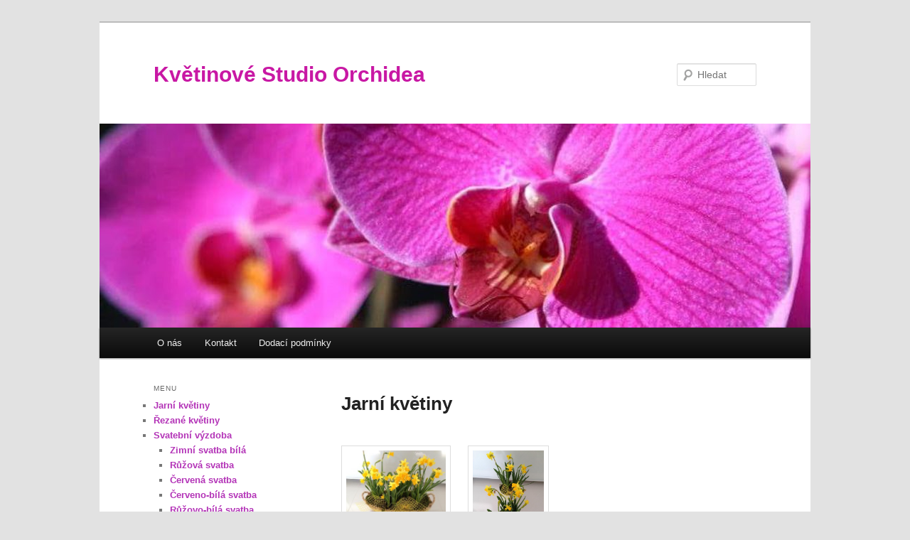

--- FILE ---
content_type: text/html; charset=UTF-8
request_url: https://kvetinyvpraze.cz/?page_id=926
body_size: 4259
content:
<!DOCTYPE html>
<!--[if IE 6]>
<html id="ie6" lang="cs-CZ">
<![endif]-->
<!--[if IE 7]>
<html id="ie7" lang="cs-CZ">
<![endif]-->
<!--[if IE 8]>
<html id="ie8" lang="cs-CZ">
<![endif]-->
<!--[if !(IE 6) & !(IE 7) & !(IE 8)]><!-->
<html lang="cs-CZ">
<!--<![endif]-->
<head>
<meta charset="UTF-8" />
<meta name="viewport" content="width=device-width" />
<title>Jarní květiny | Květinové Studio Orchidea</title>
<link rel="profile" href="http://gmpg.org/xfn/11" />
<link rel="stylesheet" type="text/css" media="all" href="https://kvetinyvpraze.cz/wp-content/themes/twentyeleven/style.css" />
<link rel="pingback" href="https://kvetinyvpraze.cz/xmlrpc.php" />
<!--[if lt IE 9]>
<script src="https://kvetinyvpraze.cz/wp-content/themes/twentyeleven/js/html5.js" type="text/javascript"></script>
<![endif]-->
<link rel='dns-prefetch' href='//s.w.org' />
<link rel="alternate" type="application/rss+xml" title="Květinové Studio Orchidea &raquo; RSS zdroj" href="https://kvetinyvpraze.cz/?feed=rss2" />
<link rel="alternate" type="application/rss+xml" title="Květinové Studio Orchidea &raquo; RSS komentářů" href="https://kvetinyvpraze.cz/?feed=comments-rss2" />
		<script type="text/javascript">
			window._wpemojiSettings = {"baseUrl":"https:\/\/s.w.org\/images\/core\/emoji\/2.2.1\/72x72\/","ext":".png","svgUrl":"https:\/\/s.w.org\/images\/core\/emoji\/2.2.1\/svg\/","svgExt":".svg","source":{"concatemoji":"https:\/\/kvetinyvpraze.cz\/wp-includes\/js\/wp-emoji-release.min.js?ver=4.7.3"}};
			!function(a,b,c){function d(a){var b,c,d,e,f=String.fromCharCode;if(!k||!k.fillText)return!1;switch(k.clearRect(0,0,j.width,j.height),k.textBaseline="top",k.font="600 32px Arial",a){case"flag":return k.fillText(f(55356,56826,55356,56819),0,0),!(j.toDataURL().length<3e3)&&(k.clearRect(0,0,j.width,j.height),k.fillText(f(55356,57331,65039,8205,55356,57096),0,0),b=j.toDataURL(),k.clearRect(0,0,j.width,j.height),k.fillText(f(55356,57331,55356,57096),0,0),c=j.toDataURL(),b!==c);case"emoji4":return k.fillText(f(55357,56425,55356,57341,8205,55357,56507),0,0),d=j.toDataURL(),k.clearRect(0,0,j.width,j.height),k.fillText(f(55357,56425,55356,57341,55357,56507),0,0),e=j.toDataURL(),d!==e}return!1}function e(a){var c=b.createElement("script");c.src=a,c.defer=c.type="text/javascript",b.getElementsByTagName("head")[0].appendChild(c)}var f,g,h,i,j=b.createElement("canvas"),k=j.getContext&&j.getContext("2d");for(i=Array("flag","emoji4"),c.supports={everything:!0,everythingExceptFlag:!0},h=0;h<i.length;h++)c.supports[i[h]]=d(i[h]),c.supports.everything=c.supports.everything&&c.supports[i[h]],"flag"!==i[h]&&(c.supports.everythingExceptFlag=c.supports.everythingExceptFlag&&c.supports[i[h]]);c.supports.everythingExceptFlag=c.supports.everythingExceptFlag&&!c.supports.flag,c.DOMReady=!1,c.readyCallback=function(){c.DOMReady=!0},c.supports.everything||(g=function(){c.readyCallback()},b.addEventListener?(b.addEventListener("DOMContentLoaded",g,!1),a.addEventListener("load",g,!1)):(a.attachEvent("onload",g),b.attachEvent("onreadystatechange",function(){"complete"===b.readyState&&c.readyCallback()})),f=c.source||{},f.concatemoji?e(f.concatemoji):f.wpemoji&&f.twemoji&&(e(f.twemoji),e(f.wpemoji)))}(window,document,window._wpemojiSettings);
		</script>
		<style type="text/css">
img.wp-smiley,
img.emoji {
	display: inline !important;
	border: none !important;
	box-shadow: none !important;
	height: 1em !important;
	width: 1em !important;
	margin: 0 .07em !important;
	vertical-align: -0.1em !important;
	background: none !important;
	padding: 0 !important;
}
</style>
<link rel='stylesheet' id='gallery-manager-css'  href='https://kvetinyvpraze.cz/wp-content/plugins/fancy-gallery/assets/css/gallery-manager.css?ver=4.7.3' type='text/css' media='all' />
<script type='text/javascript' src='https://kvetinyvpraze.cz/wp-includes/js/jquery/jquery.js?ver=1.12.4'></script>
<script type='text/javascript' src='https://kvetinyvpraze.cz/wp-includes/js/jquery/jquery-migrate.min.js?ver=1.4.1'></script>
<link rel='https://api.w.org/' href='https://kvetinyvpraze.cz/?rest_route=/' />
<link rel="EditURI" type="application/rsd+xml" title="RSD" href="https://kvetinyvpraze.cz/xmlrpc.php?rsd" />
<link rel="wlwmanifest" type="application/wlwmanifest+xml" href="https://kvetinyvpraze.cz/wp-includes/wlwmanifest.xml" /> 
<meta name="generator" content="WordPress 4.7.3" />
<link rel="canonical" href="https://kvetinyvpraze.cz/?page_id=926" />
<link rel='shortlink' href='https://kvetinyvpraze.cz/?p=926' />
<link rel="alternate" type="application/json+oembed" href="https://kvetinyvpraze.cz/?rest_route=%2Foembed%2F1.0%2Fembed&#038;url=https%3A%2F%2Fkvetinyvpraze.cz%2F%3Fpage_id%3D926" />
<link rel="alternate" type="text/xml+oembed" href="https://kvetinyvpraze.cz/?rest_route=%2Foembed%2F1.0%2Fembed&#038;url=https%3A%2F%2Fkvetinyvpraze.cz%2F%3Fpage_id%3D926&#038;format=xml" />
	<style>
		/* Link color */
		a,
		#site-title a:focus,
		#site-title a:hover,
		#site-title a:active,
		.entry-title a:hover,
		.entry-title a:focus,
		.entry-title a:active,
		.widget_twentyeleven_ephemera .comments-link a:hover,
		section.recent-posts .other-recent-posts a[rel="bookmark"]:hover,
		section.recent-posts .other-recent-posts .comments-link a:hover,
		.format-image footer.entry-meta a:hover,
		#site-generator a:hover {
			color: #b333b7;
		}
		section.recent-posts .other-recent-posts .comments-link a:hover {
			border-color: #b333b7;
		}
		article.feature-image.small .entry-summary p a:hover,
		.entry-header .comments-link a:hover,
		.entry-header .comments-link a:focus,
		.entry-header .comments-link a:active,
		.feature-slider a.active {
			background-color: #b333b7;
		}
	</style>
	<style type="text/css" id="twentyeleven-header-css">
			#site-title a,
		#site-description {
			color: #c818a4;
		}
		</style>
	<link rel="icon" href="https://kvetinyvpraze.cz/wp-content/uploads/2017/03/cropped-unnamed-1-32x32.jpg" sizes="32x32" />
<link rel="icon" href="https://kvetinyvpraze.cz/wp-content/uploads/2017/03/cropped-unnamed-1-192x192.jpg" sizes="192x192" />
<link rel="apple-touch-icon-precomposed" href="https://kvetinyvpraze.cz/wp-content/uploads/2017/03/cropped-unnamed-1-180x180.jpg" />
<meta name="msapplication-TileImage" content="https://kvetinyvpraze.cz/wp-content/uploads/2017/03/cropped-unnamed-1-270x270.jpg" />
</head>

<body class="page-template page-template-sidebar-page page-template-sidebar-page-php page page-id-926 single-author two-column left-sidebar">
<div id="page" class="hfeed">
	<header id="branding" role="banner">
			<hgroup>
				<h1 id="site-title"><span><a href="https://kvetinyvpraze.cz/" rel="home">Květinové Studio Orchidea</a></span></h1>
				<h2 id="site-description"></h2>
			</hgroup>

						<a href="https://kvetinyvpraze.cz/">
									<img src="https://kvetinyvpraze.cz/wp-content/uploads/2017/03/cropped-unnamed-1-2.jpg" width="1000" height="287" alt="Květinové Studio Orchidea" />
							</a>
			
								<form method="get" id="searchform" action="https://kvetinyvpraze.cz/">
		<label for="s" class="assistive-text">Hledat</label>
		<input type="text" class="field" name="s" id="s" placeholder="Hledat" />
		<input type="submit" class="submit" name="submit" id="searchsubmit" value="Hledat" />
	</form>
			
			<nav id="access" role="navigation">
				<h3 class="assistive-text">Hlavní navigační menu</h3>
								<div class="skip-link"><a class="assistive-text" href="#content">Přejít k hlavnímu obsahu webu</a></div>
												<div class="menu-horni-container"><ul id="menu-horni" class="menu"><li id="menu-item-88" class="menu-item menu-item-type-post_type menu-item-object-page menu-item-home menu-item-88"><a href="https://kvetinyvpraze.cz/">O nás</a></li>
<li id="menu-item-87" class="menu-item menu-item-type-post_type menu-item-object-page menu-item-87"><a href="https://kvetinyvpraze.cz/?page_id=45">Kontakt</a></li>
<li id="menu-item-560" class="menu-item menu-item-type-post_type menu-item-object-page menu-item-560"><a href="https://kvetinyvpraze.cz/?page_id=558">Dodací podmínky</a></li>
</ul></div>			</nav><!-- #access -->
	</header><!-- #branding -->


	<div id="main">

		<div id="primary">
			<div id="content" role="main">

				
					
<article id="post-926" class="post-926 page type-page status-publish hentry gallery-content-unit">
	<header class="entry-header">
		<h1 class="entry-title">Jarní květiny</h1>
	</header><!-- .entry-header -->

	<div class="entry-content">
		<p><a href="http://kvetinyvpraze.cz/wp-content/uploads/2016/02/10410419_328794753972418_4051141279044772675_n.jpg" rel="attachment wp-att-1024"><img class="wp-image-1024 alignnone" src="http://kvetinyvpraze.cz/wp-content/uploads/2016/02/10410419_328794753972418_4051141279044772675_n-632x843.jpg" alt="JARNÍ NARCISKY" width="100" height="129" /></a><a href="http://kvetinyvpraze.cz/wp-content/uploads/2013/11/10888553_328794777305749_4393391663079163923_n.jpg" rel="attachment wp-att-918"><img class="wp-image-918 alignleft" src="http://kvetinyvpraze.cz/wp-content/uploads/2013/11/10888553_328794777305749_4393391663079163923_n-300x225.jpg" alt="JARNÍ CIBULOVINY V KOŠÍKU" width="140" height="105" srcset="https://kvetinyvpraze.cz/wp-content/uploads/2013/11/10888553_328794777305749_4393391663079163923_n-300x225.jpg 300w, https://kvetinyvpraze.cz/wp-content/uploads/2013/11/10888553_328794777305749_4393391663079163923_n-400x300.jpg 400w, https://kvetinyvpraze.cz/wp-content/uploads/2013/11/10888553_328794777305749_4393391663079163923_n.jpg 480w" sizes="(max-width: 140px) 100vw, 140px" /></a></p>
			</div><!-- .entry-content -->
	<footer class="entry-meta">
			</footer><!-- .entry-meta -->
</article><!-- #post-926 -->

						<div id="comments">
	
	
	
	
</div><!-- #comments -->

				
			</div><!-- #content -->
		</div><!-- #primary -->

		<div id="secondary" class="widget-area" role="complementary">
			<aside id="nav_menu-2" class="widget widget_nav_menu"><h3 class="widget-title">Menu</h3><div class="menu-leve-menu-container"><ul id="menu-leve-menu" class="menu"><li id="menu-item-948" class="menu-item menu-item-type-post_type menu-item-object-page current-menu-item page_item page-item-926 current_page_item menu-item-948"><a href="https://kvetinyvpraze.cz/?page_id=926">Jarní květiny</a></li>
<li id="menu-item-952" class="menu-item menu-item-type-post_type menu-item-object-page menu-item-952"><a href="https://kvetinyvpraze.cz/?page_id=555">Řezané květiny</a></li>
<li id="menu-item-95" class="menu-item menu-item-type-post_type menu-item-object-page menu-item-has-children menu-item-95"><a href="https://kvetinyvpraze.cz/?page_id=18">Svatební výzdoba</a>
<ul class="sub-menu">
	<li id="menu-item-1069" class="menu-item menu-item-type-post_type menu-item-object-page menu-item-1069"><a href="https://kvetinyvpraze.cz/?page_id=1054">Zimní svatba bílá</a></li>
	<li id="menu-item-1070" class="menu-item menu-item-type-post_type menu-item-object-page menu-item-1070"><a href="https://kvetinyvpraze.cz/?page_id=1034">Růžová svatba</a></li>
	<li id="menu-item-885" class="menu-item menu-item-type-post_type menu-item-object-page menu-item-885"><a href="https://kvetinyvpraze.cz/?page_id=830">Červená svatba</a></li>
	<li id="menu-item-99" class="menu-item menu-item-type-post_type menu-item-object-page menu-item-99"><a href="https://kvetinyvpraze.cz/?page_id=59">Červeno-bílá svatba</a></li>
	<li id="menu-item-98" class="menu-item menu-item-type-post_type menu-item-object-page menu-item-98"><a href="https://kvetinyvpraze.cz/?page_id=61">Růžovo-bílá svatba</a></li>
	<li id="menu-item-97" class="menu-item menu-item-type-post_type menu-item-object-page menu-item-97"><a href="https://kvetinyvpraze.cz/?page_id=63">Fialová-šampaň svatba</a></li>
</ul>
</li>
<li id="menu-item-959" class="menu-item menu-item-type-post_type menu-item-object-page menu-item-959"><a href="https://kvetinyvpraze.cz/?page_id=20">Vánoční výzdoba</a></li>
<li id="menu-item-960" class="menu-item menu-item-type-post_type menu-item-object-page menu-item-960"><a href="https://kvetinyvpraze.cz/?page_id=668">Výzdoba restaurací</a></li>
<li id="menu-item-223" class="menu-item menu-item-type-post_type menu-item-object-page menu-item-223"><a href="https://kvetinyvpraze.cz/?page_id=219">Smuteční výzdoba</a></li>
</ul></div></aside>		</div><!-- #secondary .widget-area -->

	</div><!-- #main -->

	<footer id="colophon" role="contentinfo">

			

			<div id="site-generator">
								<a href="https://cs.wordpress.org/" title="Sémantický osobní redakční systém">Používáme WordPress (v češtině).</a>
			</div>
	</footer><!-- #colophon -->
</div><!-- #page -->

    <div class="bueimp-gallery gallery-lightbox-container controls">
      <div class="slides"></div>

      <div class="title-description">
                <div class="title"></div>
        <a class="gallery"></a>
        <div class="description"></div>
        
              </div>

      <a class="prev" title="Previous image"></a>
      <a class="next" title="Next image"></a>

            <a class="close" title="Zavřít"></a>
      
            <ol class="indicator"></ol>
      
            <a class="play-pause"></a>
      
          </div>
    <script type='text/javascript' src='https://kvetinyvpraze.cz/wp-includes/js/comment-reply.min.js?ver=4.7.3'></script>
<script type='text/javascript'>
/* <![CDATA[ */
var GalleryManager = {"enable_editor":"","enable_featured_image":"1","enable_custom_fields":"","lightbox":"1","continuous":"","title_description":"1","close_button":"1","indicator_thumbnails":"1","slideshow_button":"1","slideshow_speed":"3000","preload_images":"3","animation_speed":"400","stretch_images":"","script_position":"footer","gallery_taxonomy":[],"enable_previews":"1","enable_previews_for_custom_excerpts":"","preview_thumb_size":"thumbnail","preview_columns":"3","preview_image_number":"3","enable_archive":"1","0":"","1":"","2":"","3":"","ajax_url":"https:\/\/kvetinyvpraze.cz\/wp-admin\/admin-ajax.php"};
/* ]]> */
</script>
<script type='text/javascript' src='https://kvetinyvpraze.cz/wp-content/plugins/fancy-gallery/assets/js/gallery-manager.js?ver=1.6.24'></script>
<script type='text/javascript' src='https://kvetinyvpraze.cz/wp-includes/js/wp-embed.min.js?ver=4.7.3'></script>

</body>
</html>